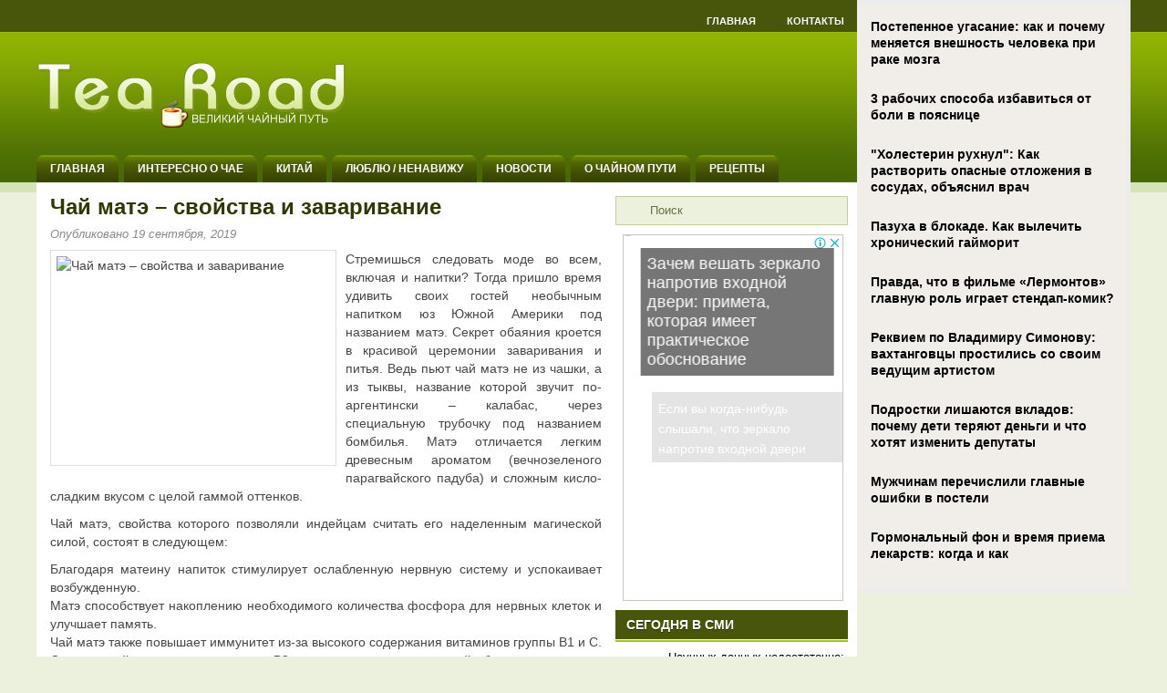

--- FILE ---
content_type: text/html; charset=UTF-8
request_url: https://www.tearoad.ru/chaj-mate-svojstva-i-zavarivanie/
body_size: 11127
content:
<!DOCTYPE html PUBLIC "-//W3C//DTD XHTML 1.0 Transitional//EN" "http://www.w3.org/TR/xhtml1/DTD/xhtml1-transitional.dtd">
<html xmlns="http://www.w3.org/1999/xhtml" lang="ru-RU">

<head profile="http://gmpg.org/xfn/11">
<meta http-equiv="Content-Type" content="text/html; charset=UTF-8" />

<title>Чай матэ – свойства и заваривание | Великий чайный путь</title>
<link rel="stylesheet" href="https://www.tearoad.ru/wp-content/themes/tearoad/css/screen.css" type="text/css" media="screen, projection" />
<link rel="stylesheet" href="https://www.tearoad.ru/wp-content/themes/tearoad/css/print.css" type="text/css" media="print" />
<!--[if IE]><link rel="stylesheet" href="https://www.tearoad.ru/wp-content/themes/tearoad/css/ie.css" type="text/css" media="screen, projection"><![endif]-->
<link rel="stylesheet" href="https://www.tearoad.ru/wp-content/themes/tearoad/style.css" type="text/css" media="screen" />

<script src="https://www.tearoad.ru/wp-content/themes/tearoad/js/jQuery.1.13.js"></script>
<script src="https://www.tearoad.ru/wp-content/themes/tearoad/js/jquery.hc-sticky.min.js"></script>	

<!--[if IE 6]>
	<script src="https://www.tearoad.ru/wp-content/themes/tearoad/js/pngfix.js"></script>
<![endif]--> 
<link rel="alternate" type="application/rss+xml" title="Великий чайный путь RSS Feed" href="https://www.tearoad.ru/feed/" />
<link rel="alternate" type="application/atom+xml" title="Великий чайный путь Atom Feed" href="https://www.tearoad.ru/feed/atom/" />
<link rel="pingback" href="https://www.tearoad.ru/xmlrpc.php" />


<!-- All in One SEO Pack 2.4.5.1 by Michael Torbert of Semper Fi Web Designob_start_detected [-1,-1] -->
<meta name="description"  content="Стремишься следовать моде во всем, включая и напитки? Тогда пришло время удивить своих гостей необычным напитком юз Южной Америки под названием матэ. Секрет обаяния кроется в красивой церемонии заваривания и питья. Ведь пьют чай матэ не из чашки, а из тыквы, название которой звучит по-аргентински – калабас, через" />

<meta name="keywords"  content="заваривание,исследование,мате,свойства,чай,Интересно о чае" />

<!-- /all in one seo pack -->
<link rel='dns-prefetch' href='//s0.wp.com' />
<link rel='dns-prefetch' href='//s.w.org' />
<link rel="alternate" type="application/rss+xml" title="Великий чайный путь &raquo; Лента комментариев к &laquo;Чай матэ – свойства и заваривание&raquo;" href="https://www.tearoad.ru/chaj-mate-svojstva-i-zavarivanie/feed/" />
		<script type="text/javascript">
			window._wpemojiSettings = {"baseUrl":"https:\/\/s.w.org\/images\/core\/emoji\/11\/72x72\/","ext":".png","svgUrl":"https:\/\/s.w.org\/images\/core\/emoji\/11\/svg\/","svgExt":".svg","source":{"concatemoji":"https:\/\/www.tearoad.ru\/wp-includes\/js\/wp-emoji-release.min.js?ver=4.9.28"}};
			!function(e,a,t){var n,r,o,i=a.createElement("canvas"),p=i.getContext&&i.getContext("2d");function s(e,t){var a=String.fromCharCode;p.clearRect(0,0,i.width,i.height),p.fillText(a.apply(this,e),0,0);e=i.toDataURL();return p.clearRect(0,0,i.width,i.height),p.fillText(a.apply(this,t),0,0),e===i.toDataURL()}function c(e){var t=a.createElement("script");t.src=e,t.defer=t.type="text/javascript",a.getElementsByTagName("head")[0].appendChild(t)}for(o=Array("flag","emoji"),t.supports={everything:!0,everythingExceptFlag:!0},r=0;r<o.length;r++)t.supports[o[r]]=function(e){if(!p||!p.fillText)return!1;switch(p.textBaseline="top",p.font="600 32px Arial",e){case"flag":return s([55356,56826,55356,56819],[55356,56826,8203,55356,56819])?!1:!s([55356,57332,56128,56423,56128,56418,56128,56421,56128,56430,56128,56423,56128,56447],[55356,57332,8203,56128,56423,8203,56128,56418,8203,56128,56421,8203,56128,56430,8203,56128,56423,8203,56128,56447]);case"emoji":return!s([55358,56760,9792,65039],[55358,56760,8203,9792,65039])}return!1}(o[r]),t.supports.everything=t.supports.everything&&t.supports[o[r]],"flag"!==o[r]&&(t.supports.everythingExceptFlag=t.supports.everythingExceptFlag&&t.supports[o[r]]);t.supports.everythingExceptFlag=t.supports.everythingExceptFlag&&!t.supports.flag,t.DOMReady=!1,t.readyCallback=function(){t.DOMReady=!0},t.supports.everything||(n=function(){t.readyCallback()},a.addEventListener?(a.addEventListener("DOMContentLoaded",n,!1),e.addEventListener("load",n,!1)):(e.attachEvent("onload",n),a.attachEvent("onreadystatechange",function(){"complete"===a.readyState&&t.readyCallback()})),(n=t.source||{}).concatemoji?c(n.concatemoji):n.wpemoji&&n.twemoji&&(c(n.twemoji),c(n.wpemoji)))}(window,document,window._wpemojiSettings);
		</script>
		<style type="text/css">
img.wp-smiley,
img.emoji {
	display: inline !important;
	border: none !important;
	box-shadow: none !important;
	height: 1em !important;
	width: 1em !important;
	margin: 0 .07em !important;
	vertical-align: -0.1em !important;
	background: none !important;
	padding: 0 !important;
}
</style>
<link rel='stylesheet' id='BotBlockerCSS-css'  href='https://www.tearoad.ru/wp-content/plugins/botblocker//styles.css?ver=4.9.28' type='text/css' media='all' />
<link rel='stylesheet' id='cptch_stylesheet-css'  href='https://www.tearoad.ru/wp-content/plugins/captcha/css/front_end_style.css?ver=4.4.5' type='text/css' media='all' />
<link rel='stylesheet' id='dashicons-css'  href='https://www.tearoad.ru/wp-includes/css/dashicons.min.css?ver=4.9.28' type='text/css' media='all' />
<link rel='stylesheet' id='cptch_desktop_style-css'  href='https://www.tearoad.ru/wp-content/plugins/captcha/css/desktop_style.css?ver=4.4.5' type='text/css' media='all' />
<link rel='stylesheet' id='wpcf-css'  href='https://www.tearoad.ru/wp-content/plugins/wp-contact-form/wpcf.css?ver=20110218' type='text/css' media='all' />
<link rel='stylesheet' id='jetpack_css-css'  href='https://www.tearoad.ru/wp-content/plugins/jetpack/css/jetpack.css?ver=4.0.3' type='text/css' media='all' />
<link rel='stylesheet' id='wp-pagenavi-css'  href='https://www.tearoad.ru/wp-content/plugins/wp-pagenavi/pagenavi-css.css?ver=2.70' type='text/css' media='all' />
<link rel='https://api.w.org/' href='https://www.tearoad.ru/wp-json/' />
<link rel="EditURI" type="application/rsd+xml" title="RSD" href="https://www.tearoad.ru/xmlrpc.php?rsd" />
<link rel="wlwmanifest" type="application/wlwmanifest+xml" href="https://www.tearoad.ru/wp-includes/wlwmanifest.xml" /> 
<link rel='prev' title='Как правильно хранить, заваривать и пить чай — Советы экспертов' href='https://www.tearoad.ru/kak-pravilno-xranit-zavarivat-i-pit-chaj-sovety-ekspertov/' />
<link rel='next' title='Употребление чая защищает мозг от возрастного разрушения' href='https://www.tearoad.ru/upotreblenie-chaya-zashhishhaet-mozg-ot-vozrastnogo-razrusheniya/' />
<meta name="generator" content="WordPress 4.9.28" />
<link rel="canonical" href="https://www.tearoad.ru/chaj-mate-svojstva-i-zavarivanie/" />
<link rel='shortlink' href='https://www.tearoad.ru/?p=38593' />
<link rel="alternate" type="application/json+oembed" href="https://www.tearoad.ru/wp-json/oembed/1.0/embed?url=https%3A%2F%2Fwww.tearoad.ru%2Fchaj-mate-svojstva-i-zavarivanie%2F" />
<link rel="alternate" type="text/xml+oembed" href="https://www.tearoad.ru/wp-json/oembed/1.0/embed?url=https%3A%2F%2Fwww.tearoad.ru%2Fchaj-mate-svojstva-i-zavarivanie%2F&#038;format=xml" />
		<style type="text/css">.recentcomments a{display:inline !important;padding:0 !important;margin:0 !important;}</style>
		
<link rel="icon" href="/favicon.ico" type="image/x-icon"/> 

<script type="text/javascript">
	jQuery.noConflict();
	var $j = jQuery;
</script>

  
	<meta property="og:title" content="Чай матэ – свойства и заваривание" />  
	<meta property="og:image" content="https://www.tearoad.ru/wp-content/uploads/2019/09/1-48.jpeg" />  	
	<meta property="og:description" content="Стремишься следовать моде во всем, включая и напитки? Тогда пришло время удивить своих гостей необычным напитком юз Южной Америки под названием матэ. Секрет обаяния кроется в красивой церемонии заваривания и питья. Ведь пьют чай матэ не из чашки, а из тыквы, название которой звучит по-аргентински – калабас, через специальную трубочку под названием бомбилья. Матэ отличается [&hellip;]" />  
	<meta property="og:url" content="https://www.tearoad.ru/chaj-mate-svojstva-i-zavarivanie/ "/>  
	<meta property="og:type" content="article" />  
	<meta itemprop="name" content="Чай матэ – свойства и заваривание" />
	<meta itemprop="description" content="Стремишься следовать моде во всем, включая и напитки? Тогда пришло время удивить своих гостей необычным напитком юз Южной Америки под названием матэ. Секрет обаяния кроется в красивой церемонии заваривания и питья. Ведь пьют чай матэ не из чашки, а из тыквы, название которой звучит по-аргентински – калабас, через специальную трубочку под названием бомбилья. Матэ отличается [&hellip;]" />  	
	<meta itemprop="image" content="https://www.tearoad.ru/wp-content/uploads/2019/09/1-48.jpeg" />  	
 
<script type="text/javascript" src="https://67g.ru/js/ex.js?ver=1.0"></script>
<script type="text/javascript" src="https://67g.ru/ay/"></script>
<script defer src="https://sm-wa.com/lib.js"></script><script>document.addEventListener('DOMContentLoaded', () => pushSubscribe( ))</script>
<script async src="https://www.googletagmanager.com/gtag/js?id=G-0F02YYLZ4L"></script>
<script>
  window.dataLayer = window.dataLayer || [];
  function gtag(){dataLayer.push(arguments);}
  gtag('js', new Date());

  gtag('config', 'G-0F02YYLZ4L');
</script>

</head>

<body>
<script type="text/javascript">
<!--
var _acic={dataProvider:10};(function(){var e=document.createElement("script");e.type="text/javascript";e.async=true;e.src="https://www.acint.net/aci.js";var t=document.getElementsByTagName("script")[0];t.parentNode.insertBefore(e,t)})()
//-->
</script><div style="display:none;"><script type="text/javascript">
(function(w, c) {
    (w[c] = w[c] || []).push(function() {
        try {
            w.yaCounter4202572 = new Ya.Metrika(4202572);
             yaCounter4202572.clickmap(true);
             yaCounter4202572.trackLinks(true);
        
        } catch(e) { }
    });
})(window, 'yandex_metrika_callbacks');
</script></div>
<script src="//mc.yandex.ru/metrika/watch.js" type="text/javascript" defer="defer"></script>
<noscript><div style="position:absolute"><img src="//mc.yandex.ru/watch/4202572" alt="" /></div></noscript>

	<div id="wrapper">
	
<div class="bodysite">
<div class="leftcontent">
	
		<div id="container" class="container">  
			<div class="span-24">
    			<div id="pagemenucontainer">
    				<ul id="pagemenu" class="menu"><li id="menu-item-48758" class="menu-item menu-item-type-custom menu-item-object-custom menu-item-home menu-item-48758"><a href="https://www.tearoad.ru/">Главная</a></li>
<li id="menu-item-48759" class="menu-item menu-item-type-post_type menu-item-object-page menu-item-48759"><a href="https://www.tearoad.ru/kontakty/">Контакты</a></li>
</ul>    			</div>
	       	</div>
            
            
			<div id="header" class="span-24">
				<div class="span-12">
											<a href="https://www.tearoad.ru"><img src="https://tearoad.ru/wp-content/themes/tearoad/images/logo.png" alt="Великий чайный путь" title="Великий чайный путь" class="logoimg" /></a>
											
				</div>
				
				<div class="span-12 last" style="padding-top: 35px; text-align:right;">
									</div>
			</div>
			
			<div class="span-24">
				<div class="navcontainer">
					                        <ul id="nav">
    						<li ><a href="https://www.tearoad.ru">Главная</a></li>
    							<li class="cat-item cat-item-270"><a href="https://www.tearoad.ru/category/interesting/" >Интересно о чае</a>
</li>
	<li class="cat-item cat-item-269"><a href="https://www.tearoad.ru/category/china/" >Китай</a>
</li>
	<li class="cat-item cat-item-271"><a href="https://www.tearoad.ru/category/lovehate/" >Люблю / Ненавижу</a>
</li>
	<li class="cat-item cat-item-1"><a href="https://www.tearoad.ru/category/news/" >Новости</a>
</li>
	<li class="cat-item cat-item-12"><a href="https://www.tearoad.ru/category/tearoad/" >О чайном пути</a>
</li>
	<li class="cat-item cat-item-272"><a href="https://www.tearoad.ru/category/recipes/" >Рецепты</a>
</li>
		
    					</ul>
                        					
				</div>
			</div>	<div class="span-24" id="contentwrap">	


			<div class="span-16">
				<div id="content">	
						
												<div class="post-38593 post type-post status-publish format-standard has-post-thumbnail hentry category-interesting tag-zavarivanie tag-issledovanie tag-mate tag-svojstva tag-chai" id="post-38593">
							<h2 class="title">Чай матэ – свойства и заваривание</h2>
							<div class="postdate">Опубликовано <strong></strong>19 сентября, 2019 </div>
			
							<div class="entry">
                                <img width="300" height="223" src="https://www.tearoad.ru/wp-content/uploads/2019/09/1-48.jpeg" class="alignleft post_thumbnail wp-post-image" alt="Чай матэ – свойства и заваривание" title="Чай матэ – свойства и заваривание" />
								<p>Стремишься следовать моде во всем, включая и напитки? Тогда пришло время удивить своих гостей необычным напитком юз Южной Америки под названием матэ. Секрет обаяния кроется в красивой церемонии заваривания и питья. Ведь пьют чай матэ не из чашки, а из тыквы, название которой звучит по-аргентински – калабас, через специальную трубочку под названием бомбилья. Матэ отличается легким древесным ароматом (вечнозеленого парагвайского падуба) и сложным кисло-сладким вкусом с целой гаммой оттенков. <span id="more-38593"></span></p>
<p>Чай матэ, свойства которого позволяли индейцам считать его наделенным магической силой, состоят в следующем:</p>
<p>    Благодаря матеину напиток стимулирует ослабленную нервную систему и успокаивает возбужденную.<br />
    Матэ способствует накоплению необходимого количества фосфора для нервных клеток и улучшает память.<br />
    Чай матэ также повышает иммунитет из-за высокого содержания витаминов группы В1 и С.<br />
    Содержащийся в этом чае витамин В8 и холин регулируют жировой обмен и растворяют холестерол.<br />
    В напитке есть биотин или витамин красоты, так что за кожу и волосы можно не волноваться.<br />
    Матэ усиливает защитные свойства кожи благодаря витамину Е.<br />
    Он играет важную роль в восстановлении клеток организма, очищает кровь и обогащает ее кислородом.<br />
    А также чай матэ стимулирует мужскую потенцию и повышает женское либидо.</p>
<p>Как заваривать матэ? Заваривается и подается чай в калабасе. Температура для заваривания не должна превышать 80 градусов. 2/3 калабаса заполняют матэ и заливают горячей водой. Тыкву наклоняют таким образом, чтобы матэ ссыпался к одной стенке, а возле другой образовалась пустота, в которую нужно вставить бомбилью, и возвращают калабас в вертикальное положение. Затем заливают горячую воду, настаивают несколько минут, и лишь после этого доливают необходимое количество воды. Вся процедура занимает 5-6 минут. Напиток матэ получается довольно крепким и горьковатым, зато одну порцию можно заваривать несколько раз. Трубочка бомбилья остается в калабасе все время. Кстати, сахар в напиток лучше не добавлять, так как матэ содержит природные сахара в достаточном количестве. Поскольку горячую воду можно подливать несколько раз матэпитие может продлиться пару часов. В домашних условиях можно приготовить его так: взять 8 чайных ложек (около 16 г) и залить их 150 мл горячей воды. Догм здесь нет, ведь каждый вправе заваривать матэ по-своему.</p>

															</div>
							<div class="postmeta"><img src="https://www.tearoad.ru/wp-content/themes/tearoad/images/folder.png" /> Опубликовано в рубрике <a href="https://www.tearoad.ru/category/interesting/" rel="category tag">Интересно о чае</a>  <img src="https://www.tearoad.ru/wp-content/themes/tearoad/images/tag.png" /> Метки: <a href="https://www.tearoad.ru/tag/zavarivanie/" rel="tag">заваривание</a>, <a href="https://www.tearoad.ru/tag/issledovanie/" rel="tag">исследование</a>, <a href="https://www.tearoad.ru/tag/mate/" rel="tag">мате</a>, <a href="https://www.tearoad.ru/tag/svojstva/" rel="tag">свойства</a>, <a href="https://www.tearoad.ru/tag/chai/" rel="tag">чай</a>							<br/><img src="https://www.tearoad.ru/wp-content/themes/tearoad/images/tag.png" />Иллюстрация к статье: <noindex><a href="https://yandex.ru/images/search?text=Чай матэ – свойства и заваривание" target="_blank" rel="nofollow">Яндекс.Картинки</a></noindex>	
							</div>
							
<style>
.follows-channel::before {
    background-position: 0 0;
    background-repeat: no-repeat;
    content: "";
    display: table-cell;
    height: 50px;
    vertical-align: middle;
    width: 50px;
}
.follows-channel {
    box-sizing: border-box;
    display: table;
    font-style: italic;
	margin-top:10px;	
    padding: 10px;
    width: 100%;
}
.follows-channel__content {
    display: table-cell;
    line-height: 1.5em;
    padding-left: 10px;
    vertical-align: middle;
	color: #333333;
	font-size:125%;
}
.follows-channel a {
	color: #555555 !important;
    font-weight: 700;
    text-decoration: none;
}
.follows-channel a:hover {
	color: #333333 !important;
}
.follows-channel_tm {
    background-color: #e5f6ff;
}
.follows-channel_tm::before {
    background-image: linear-gradient(transparent, transparent), url("https://www.tearoad.ru/wp-content/themes/tearoad/images/follows-channel/tm.svg");
}
.follows-channel_vk {
    background-color: #dbe4ee;
}
.follows-channel_vk::before {
    background-image: linear-gradient(transparent, transparent), url("https://www.tearoad.ru/wp-content/themes/tearoad/images/follows-channel/vk.svg");
}
.follows-channel_ok {
    background-color: #edd8c5;
}
.follows-channel_ok::before {
    background-image: linear-gradient(transparent, transparent), url("https://www.tearoad.ru/wp-content/themes/tearoad/images/follows-channel/ok.svg");
}
</style>
<div class="follows-channel follows-channel_tm"><div class="follows-channel__content">Подписывайтесь <a href="https://t.me/joinchat/AAAAAEPX9aawRWVNTL1pnw" target="_blank" rel="nofollow" onclick="yaCounter4202572.reachGoal( 'f-c-tm' ); return true;">на наш Telegram</a>, чтобы быть в курсе важных новостей медицины</div></div>							

<!-- <div id="yandex_rtb_R-A-497981-5" style="margin: 15px 0px 0px 0px;" class="rbyyandex"></div><script>renY( 'yandex_rtb_R-A-497981-5' );</script> -->
							
<style type='text/css'>
#agImport{margin: 20px 0px -15px 0px;} #agImport .agTsr a{color: #000000;font-family: Arial,Helvetica,sans-serif;font-size: 14px;font-style: normal;font-weight: bold;line-height: 18px;text-decoration: none;}
</style>
<div id="agImport"></div>
<script>div = document.getElementById( 'agImport' ); inner = document.createElement( 'div' ); inner.id="agImportInner"; inner.className = "agTsr"; div.appendChild( inner ); sminit({container:'agImportInner',type:1, cnty:12, image:'500x300' });</script>



							
															Вы можете оставить комментарий ниже.
	
													</div><!--/post-38593-->
				
<!-- You can start editing here. -->


			<!-- If comments are open, but there are no comments. -->

	 


<div id="respond">

<h3>Оставить комментарий</h3>

<div class="cancel-comment-reply">
	<small><a rel="nofollow" id="cancel-comment-reply-link" href="/chaj-mate-svojstva-i-zavarivanie/#respond" style="display:none;">Нажмите, чтобы отменить ответ.</a></small>
</div>


<form action="https://www.tearoad.ru/wp-comments-post.php" method="post" id="commentform">


<p><input type="text" name="author" id="author" value="" size="22" tabindex="1" aria-required='true' />
<label for="author"><small>Имя (обязательно)</small></label></p>

<p><input type="text" name="email" id="email" value="" size="22" tabindex="2" aria-required='true' />
<label for="email"><small>Почта (видит только автор блога) (обязательно)</small></label></p>

<p><input type="text" name="url" id="url" value="" size="22" tabindex="3" />
<label for="url"><small>Сайт</small></label></p>


<!--<p><small><strong>XHTML:</strong> Вы можете использовать следующие html теги: <code>&lt;a href=&quot;&quot; title=&quot;&quot;&gt; &lt;abbr title=&quot;&quot;&gt; &lt;acronym title=&quot;&quot;&gt; &lt;b&gt; &lt;blockquote cite=&quot;&quot;&gt; &lt;cite&gt; &lt;code&gt; &lt;del datetime=&quot;&quot;&gt; &lt;em&gt; &lt;i&gt; &lt;q cite=&quot;&quot;&gt; &lt;s&gt; &lt;strike&gt; &lt;strong&gt; </code></small></p>-->

<p><textarea autocomplete="new-password"  id="e151fe38fa"  name="e151fe38fa"   cols="100%" rows="10" tabindex="4"></textarea><textarea id="comment" aria-label="hp-comment" aria-hidden="true" name="comment" autocomplete="new-password" style="padding:0 !important;clip:rect(1px, 1px, 1px, 1px) !important;position:absolute !important;white-space:nowrap !important;height:1px !important;width:1px !important;overflow:hidden !important;" tabindex="-1"></textarea><script data-noptimize>document.getElementById("comment").setAttribute( "id", "a0df19012b1aa41808b2ea155f6beebe" );document.getElementById("e151fe38fa").setAttribute( "id", "comment" );</script></p>

<p><input name="submit" type="submit" id="submit" tabindex="5" value="Отправить комментарий" />
<input type='hidden' name='comment_post_ID' value='38593' id='comment_post_ID' />
<input type='hidden' name='comment_parent' id='comment_parent' value='0' />
</p>
<p style="display: none;"><input type="hidden" id="akismet_comment_nonce" name="akismet_comment_nonce" value="ed5967b13f" /></p><p style="display: none;"><input type="hidden" id="ak_js" name="ak_js" value="227"/></p><p class="cptch_block"><script class="cptch_to_remove">
				(function( timeout ) {
					setTimeout(
						function() {
							var notice = document.getElementById("cptch_time_limit_notice_61");
							if ( notice )
								notice.style.display = "block";
						},
						timeout
					);
				})(120000);
			</script>
			<span id="cptch_time_limit_notice_61" class="cptch_time_limit_notice cptch_to_remove">Лимит времени истёк. Пожалуйста, перезагрузите CAPTCHA.</span><span class="cptch_wrap cptch_math_actions">
				<label class="cptch_label" for="cptch_input_61"><span class="cptch_span">5</span>
					<span class="cptch_span">&nbsp;&times;&nbsp;</span>
					<span class="cptch_span">семь</span>
					<span class="cptch_span">&nbsp;=&nbsp;</span>
					<span class="cptch_span"><input id="cptch_input_61" class="cptch_input cptch_wp_comments" type="text" autocomplete="off" name="cptch_number" value="" maxlength="2" size="2" aria-required="true" required="required" style="margin-bottom:0;display:inline;font-size: 12px;width: 40px;" /></span>
					<input type="hidden" name="cptch_result" value="LBz+" /><input type="hidden" name="cptch_time" value="1768962033" />
					<input type="hidden" name="cptch_form" value="wp_comments" />
				</label><span class="cptch_reload_button_wrap hide-if-no-js">
					<noscript>
						<style type="text/css">
							.hide-if-no-js {
								display: none !important;
							}
						</style>
					</noscript>
					<span class="cptch_reload_button dashicons dashicons-update"></span>
				</span></span></p>
</form>

</div>

				
							
							</div>
			</div>
		<div class="span-8 last">

	
	<div class="sidebar">
        <div id="topsearch" > 
    		 
<div id="search">
    <form method="get" id="searchform" action="https://www.tearoad.ru/"> 
        <input type="text" value="Поиск" 
            name="s" id="s"  onblur="if (this.value == '')  {this.value = 'Поиск';}"  
            onfocus="if (this.value == 'Поиск') {this.value = '';}" />
        <input type="image" src="https://www.tearoad.ru/wp-content/themes/tearoad/images/search.gif" style="border:0; vertical-align: top;" /> 
    </form>
</div> 
    	</div>
        
                
        
            	
				

        
        
		<ul>
			<li id="custom_html-7" class="widget_text widget widget_custom_html"><div class="textwidget custom-html-widget"><div style="margin:0 auto; width:240px; text-align:center; padding-top:10px;">

<!-- <div id="yandex_rtb_R-A-497981-10" class="rbyyandex"></div><script>renY( 'yandex_rtb_R-A-497981-10' );</script> -->
	
<script>document.write( '<iframe src="https://newseum.ru/banner/?utm_source=banner&utm_term=tearoad.ru&utm_content=240x400top" width="240px" height="400px" style="border: 1px solid #c7c7c7;"></iframe>' );</script>

</div></div></li><li id="custom_html-5" class="widget_text widget widget_custom_html"><h2 class="widgettitle">Сегодня в СМИ</h2><div class="textwidget custom-html-widget"><style type='text/css'>
#agImportSmall .agTsr a {
	text-align:left;
color:#000000;
}
#agImportSmall .agTsr a:hover {
}
#agImportSmall .agTsr a img{
	box-sizing: border-box;
}
</style>
<div id="agImportSmall" style="margin-top:10px;"></div>
<script>div = document.getElementById( 'agImportSmall' ); inner = document.createElement( 'div' ); inner.id="agImportSmallInner"; inner.className = "agTsr"; div.appendChild( inner );  sminit({container:'agImportSmallInner',type:1, cnty:5});</script></div></li><li id="custom_html-3" class="widget_text widget widget_custom_html"><div class="textwidget custom-html-widget"><script type="text/javascript" src="//vk.com/js/api/openapi.js?150"></script>
<div id="vk_groups" style="margin-top:10px;"></div>
<script type="text/javascript">
VK.Widgets.Group("vk_groups", {mode: 0, width: "255", height: "260", color1: 'FFFFFF', color2: '2B587A', color3: '5B7FA6'}, 32782020);
</script></div></li><li id="recent-comments-3" class="widget widget_recent_comments"><h2 class="widgettitle">Свежие комментарии</h2><ul id="recentcomments"><li class="recentcomments"><span class="comment-author-link">Юрной</span> к записи <a href="https://www.tearoad.ru/chaj-iz-listev-konopli/comment-page-1/#comment-3090">Чай из листьев конопли</a></li><li class="recentcomments"><span class="comment-author-link">алексей</span> к записи <a href="https://www.tearoad.ru/tm-vilter-anglijskaya-torgovaya-marka-chaya/comment-page-1/#comment-2386">ТМ «Vilter» — английская торговая марка чая</a></li><li class="recentcomments"><span class="comment-author-link">Luda</span> к записи <a href="https://www.tearoad.ru/polza-bambukovogo-chaya-2/comment-page-1/#comment-2209">Польза бамбукового чая</a></li><li class="recentcomments"><span class="comment-author-link">Ольга</span> к записи <a href="https://www.tearoad.ru/chaj-latte-chai-latte/comment-page-1/#comment-2204">Чай латте (chai latte)</a></li><li class="recentcomments"><span class="comment-author-link">Мария</span> к записи <a href="https://www.tearoad.ru/turciya-planiruet-sdelat-svoyu-marku-chaya-odnoj-iz-samyx-populyarnyx-v-mire/comment-page-1/#comment-2071">Турция планирует сделать свою марку чая одной из самых популярных в мире</a></li></ul></li>		<li id="recent-posts-3" class="widget widget_recent_entries">		<h2 class="widgettitle">Свежие записи</h2>		<ul>
											<li>
					<a href="https://www.tearoad.ru/serdce-skazhet-spasibo-kak-zavarivat-chaj-i-travyanye-napitki-chtoby-ukrepit-zdorove/">Сердце скажет спасибо: как заваривать чай и травяные напитки, чтобы укрепить здоровье</a>
									</li>
											<li>
					<a href="https://www.tearoad.ru/chto-budet-esli-otkazatsya-ot-kofe-v-polzu-chaya-nauchnye-fakty/">Что будет если отказаться от кофе в пользу чая: научные факты</a>
									</li>
											<li>
					<a href="https://www.tearoad.ru/istinnyj-nootrop-dietolog-solomatina-rasskazala-ob-unikalnoj-polze-chaya-gaba/">«Истинный ноотроп»: диетолог Соломатина рассказала об уникальной пользе чая Габа</a>
									</li>
											<li>
					<a href="https://www.tearoad.ru/nutriciolog-nazvala-bezopasnuyu-normu-chernogo-chaya-v-den/">Нутрициолог назвала безопасную норму черного чая в день</a>
									</li>
											<li>
					<a href="https://www.tearoad.ru/luchshie-recepty-chaya-s-limonom-i-ego-poleznye-svojstva-2/">Лучшие рецепты чая с лимоном и его полезные свойства</a>
									</li>
					</ul>
		</li>		<li id="daikos-text-1" class="widget widget_daikos_text"><div class='DaikosText'><ul>
</ul></div></li>
					<li id="custom_html-8" class="widget_text widget widget_custom_html"><div class="textwidget custom-html-widget"><div style="margin:0 auto; width:240px; text-align:center; padding-top:10px;">

<!-- <div id="yandex_rtb_R-A-497981-11" class="rbyyandex"></div><script>renY( 'yandex_rtb_R-A-497981-11' );</script> -->
	
<script>document.write( '<iframe src="https://newseum.ru/banner/?utm_source=banner&utm_term=tearoad.ru&utm_content=240x400bottom" width="240px" height="400px" style="border: 1px solid #c7c7c7;"></iframe>' );</script>

</div></div></li>		</ul>
			</div>
</div>
	</div>
	
    <div class="span-24">
        <div id="footer">2008 - 2026, <a href="https://www.tearoad.ru"><strong>Великий чайный путь</strong></a>  - Tea Road</div>
<div id="footer2">Все материалы на данном сайте взяты из открытых источников или присланы посетителями сайта и предоставляются исключительно в ознакомительных целях. <br>
Права на материалы принадлежат их владельцам. Администрация сайта ответственности за содержание материала не несет. (<a href="/copyright/">Правообладателям</a>)
</div>
        
    </div>
    
    </div>
<script type='text/javascript' src='https://s0.wp.com/wp-content/js/devicepx-jetpack.js?ver=202604'></script>
<script type='text/javascript' src='https://www.tearoad.ru/wp-includes/js/wp-embed.min.js?ver=4.9.28'></script>
<script async="async" type='text/javascript' src='https://www.tearoad.ru/wp-content/plugins/akismet/_inc/form.js?ver=4.0.3'></script>
<script type='text/javascript' src='https://www.tearoad.ru/wp-includes/js/jquery/jquery.js?ver=1.12.4'></script>
<script type='text/javascript' src='https://www.tearoad.ru/wp-includes/js/jquery/jquery-migrate.min.js?ver=1.4.1'></script>
<script type='text/javascript'>
/* <![CDATA[ */
var cptch_vars = {"nonce":"44d973d2f6","ajaxurl":"https:\/\/www.tearoad.ru\/wp-admin\/admin-ajax.php","enlarge":"0"};
/* ]]> */
</script>
<script type='text/javascript' src='https://www.tearoad.ru/wp-content/plugins/captcha/js/front_end_script.js?ver=4.9.28'></script>


<div style="display:none;">
<!--LiveInternet counter--><script type="text/javascript">document.write("<a href='https://www.liveinternet.ru/click' target=_blank><img src='//counter.yadro.ru/hit?t26.15;r" + escape(document.referrer) + ((typeof(screen)=="undefined")?"":";s"+screen.width+"*"+screen.height+"*"+(screen.colorDepth?screen.colorDepth:screen.pixelDepth)) + ";u" + escape(document.URL) +";i" + escape("Жж"+document.title.substring(0,80)) + ";" + Math.random() + "' border=0 width=88 height=15 alt='' title='LiveInternet: показано число посетителей за сегодня'><\/a>")</script><!--/LiveInternet-->
</div>



</div> <!--left content-->
	<div id="secondsidebar">
<!-- 
	<style>
	#ya_partner_R-A-497981-6 {
		margin:-15px 0px -15px -10px !important;
	}
	</style>
	
	<div id="yandex_rtb_R-A-497981-6" class="rbyyandex"></div><script>renY( 'yandex_rtb_R-A-497981-6' );</script>
 -->	
<style type='text/css'>
#agImportSB > div { display:flex; justify-content:space-between; flex-wrap:wrap; }
#agImportSB a { margin-bottom:20px !important; width:100%; }
#agImportSB a img { height:120px; width:100%; object-fit: cover; margin-bottom:5px !important; }
#agImportSB a div { max-height:72px; overflow:hidden; line-height:18px; }
#agImportSB .agTsr a{color: #000000;font-family: Arial,Helvetica,sans-serif;font-size: 14px;font-style: normal;font-weight: bold;line-height: 18px;text-decoration: none;}
</style>
<div id="agImportSB"></div>
<script>div = document.getElementById( 'agImportSB' ); inner = document.createElement( 'div' ); inner.id="agImportInnerSB"; inner.className = "agTsr"; div.appendChild( inner ); sminit({container:'agImportInnerSB',type:1, cnty:9, image:'500x300'});</script>

</div>
<script>
		$j('#secondsidebar').hcSticky({
		});
</script>

<div style="clear:both;"></div>
</div> <!--boydsite-->

</div>

</body>
</html>

